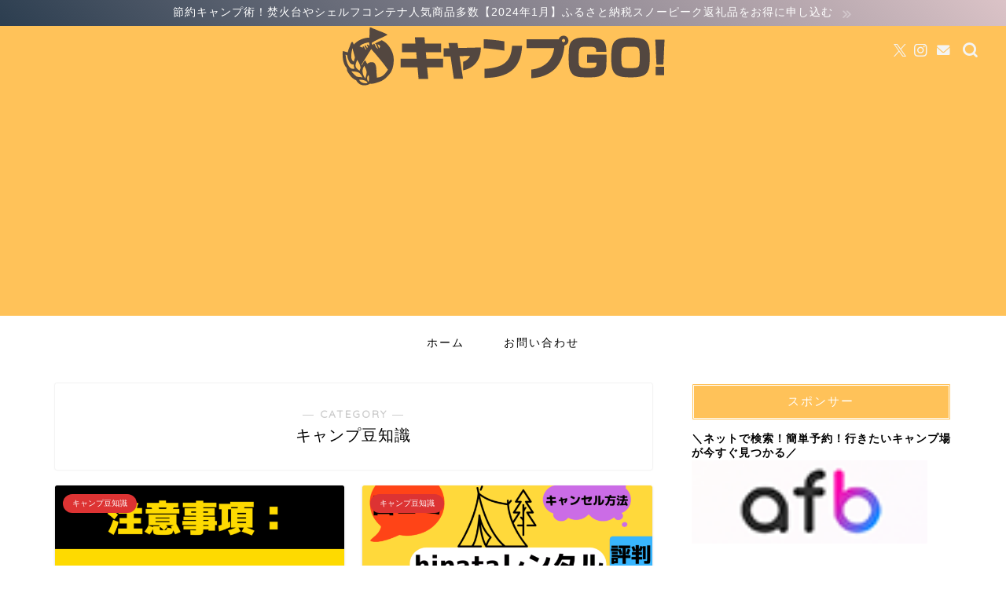

--- FILE ---
content_type: text/html; charset=UTF-8
request_url: https://camp-cooking.jp/category/%E3%82%AD%E3%83%A3%E3%83%B3%E3%83%97%E8%B1%86%E7%9F%A5%E8%AD%98
body_size: 7816
content:
<!DOCTYPE html><html lang="ja"><head prefix="og: http://ogp.me/ns# fb: http://ogp.me/ns/fb# article: http://ogp.me/ns/article#"><meta charset="utf-8"><meta http-equiv="X-UA-Compatible" content="IE=edge"><meta name="viewport" content="width=device-width, initial-scale=1"><meta property="og:type" content="blog"><meta property="og:title" content="キャンプ豆知識｜キャンプ GO！"><meta property="og:url" content="https://camp-cooking.jp/category/%e3%82%ad%e3%83%a3%e3%83%b3%e3%83%97%e8%b1%86%e7%9f%a5%e8%ad%98"><meta property="og:description" content="キャンプ豆知識"><meta property="og:image" content="https://www29.a8.net/svt/bgt?aid=220424519226&amp;wid=002&amp;eno=01&amp;mid=s00000022571001006000&amp;mc=1"><meta property="og:site_name" content="キャンプ GO！"><meta property="fb:admins" content=""><meta name="twitter:card" content="summary_large_image"><meta name="twitter:site" content="@foodie_camper"><meta name="description" itemprop="description" content="キャンプ豆知識" ><link rel="canonical" href="https://camp-cooking.jp/category/%e3%82%ad%e3%83%a3%e3%83%b3%e3%83%97%e8%b1%86%e7%9f%a5%e8%ad%98"><link media="all" href="https://camp-cooking.jp/wp-content/cache/autoptimize/css/autoptimize_43cebac6cf349fe7ede6815f50989930.css" rel="stylesheet"><title>キャンプ豆知識｜キャンプ GO！</title><meta name='robots' content='max-image-preview:large' /><link rel='dns-prefetch' href='//cdnjs.cloudflare.com' /><link rel='dns-prefetch' href='//use.fontawesome.com' /><link rel='dns-prefetch' href='//cdn.blog.st-hatena.com' /><link rel="alternate" type="application/rss+xml" title="キャンプ GO！ &raquo; フィード" href="https://camp-cooking.jp/feed" /><link rel="alternate" type="application/rss+xml" title="キャンプ GO！ &raquo; コメントフィード" href="https://camp-cooking.jp/comments/feed" /><link rel="alternate" type="application/rss+xml" title="キャンプ GO！ &raquo; キャンプ豆知識 カテゴリーのフィード" href="https://camp-cooking.jp/category/%e3%82%ad%e3%83%a3%e3%83%b3%e3%83%97%e8%b1%86%e7%9f%a5%e8%ad%98/feed" /><link rel='stylesheet' id='hatena-blogicon-css' href='https://cdn.blog.st-hatena.com/css/globalheader.css?version=52a9c887bbb92832a4cde14d9578aca4f7f1f6f2&#038;env=production&#038;ver=6.6.4' type='text/css' media='all' /><link rel='stylesheet' id='fontawesome-style-css' href='https://use.fontawesome.com/releases/v5.6.3/css/all.css?ver=6.6.4' type='text/css' media='all' /><link rel='stylesheet' id='swiper-style-css' href='https://cdnjs.cloudflare.com/ajax/libs/Swiper/4.0.7/css/swiper.min.css?ver=6.6.4' type='text/css' media='all' /> <script type="text/javascript" src="https://camp-cooking.jp/wp-includes/js/jquery/jquery.min.js?ver=3.7.1" id="jquery-core-js"></script> <link rel="https://api.w.org/" href="https://camp-cooking.jp/wp-json/" /><link rel="alternate" title="JSON" type="application/json" href="https://camp-cooking.jp/wp-json/wp/v2/categories/7" /><link rel="icon" href="https://camp-cooking.jp/wp-content/uploads/2019/12/cropped-unnamed-8-32x32.png" sizes="32x32" /><link rel="icon" href="https://camp-cooking.jp/wp-content/uploads/2019/12/cropped-unnamed-8-192x192.png" sizes="192x192" /><link rel="apple-touch-icon" href="https://camp-cooking.jp/wp-content/uploads/2019/12/cropped-unnamed-8-180x180.png" /><meta name="msapplication-TileImage" content="https://camp-cooking.jp/wp-content/uploads/2019/12/cropped-unnamed-8-270x270.png" />  <script async src="https://www.googletagmanager.com/gtag/js?id=UA-112003565-2"></script> <script>window.dataLayer = window.dataLayer || [];
  function gtag(){dataLayer.push(arguments);}
  gtag('js', new Date());

  gtag('config', 'UA-112003565-2');</script> <meta name="viewport" content="width=device-width,initial-scale=1.0"> <script async src="https://pagead2.googlesyndication.com/pagead/js/adsbygoogle.js"></script> <script>(adsbygoogle = window.adsbygoogle || []).push({
          google_ad_client: "ca-pub-5452880598897869",
          enable_page_level_ads: true
     });</script> </head><body class="archive category category-7" id="nofont-style"><div id="wrapper"><div id="scroll-content" class="animate"><div class="cps-info-bar animate"> <a href="https://camp-cooking.jp/return-gift-for-snow-peak-hometown-tax-payment"><span>節約キャンプ術！焚火台やシェルフコンテナ人気商品多数【2024年1月】ふるさと納税スノーピーク返礼品をお得に申し込む</span></a></div><div id="header-box" class="tn_on header-box animate"><div id="header" class="header-type2 header animate"><div id="site-info" class="ef"> <span class="tn-logo-size"><a href='https://camp-cooking.jp/' title='キャンプ GO！' rel='home'><noscript><img src='https://camp-cooking.jp/wp-content/uploads/2019/12/unnamed-7.png' alt='キャンプ GO！'></noscript><img class="lazyload" src='data:image/svg+xml,%3Csvg%20xmlns=%22http://www.w3.org/2000/svg%22%20viewBox=%220%200%20210%20140%22%3E%3C/svg%3E' data-src='https://camp-cooking.jp/wp-content/uploads/2019/12/unnamed-7.png' alt='キャンプ GO！'></a></span></div><div id="headmenu"> <span class="headsns tn_sns_on"> <span class="twitter"><a href="https://twitter.com/foodie_camper"><i class="jic-type jin-ifont-twitter" aria-hidden="true"></i></a></span> <span class="instagram"> <a href="https://www.instagram.com/tomozou.camp.go"><i class="jic-type jin-ifont-instagram" aria-hidden="true"></i></a> </span> <span class="jin-contact"> <a href="https://camp-cooking.jp/contact"><i class="jic-type jin-ifont-mail" aria-hidden="true"></i></a> </span> </span> <span class="headsearch tn_search_on"><form class="search-box" role="search" method="get" id="searchform" action="https://camp-cooking.jp/"> <input type="search" placeholder="" class="text search-text" value="" name="s" id="s"> <input type="submit" id="searchsubmit" value="&#xe931;"></form> </span></div></div></div><div id="nav-container" class="header-style3-animate animate"><div id="drawernav" class="ef"><nav class="fixed-content"><ul class="menu-box"><li class="menu-item menu-item-type-custom menu-item-object-custom menu-item-home menu-item-7"><a href="https://camp-cooking.jp">ホーム</a></li><li class="menu-item menu-item-type-custom menu-item-object-custom menu-item-12"><a href="https://camp-cooking.jp/contact">お問い合わせ</a></li></ul></nav></div></div><div class="clearfix"></div><div id="contents"><main id="main-contents" class="main-contents article_style1 animate" itemscope itemtype="https://schema.org/Blog"><section class="cps-post-box hentry"><header class="archive-post-header"> <span class="archive-title-sub ef">― CATEGORY ―</span><h1 class="archive-title entry-title" itemprop="headline">キャンプ豆知識</h1><div class="cps-post-meta vcard"> <span class="writer fn" itemprop="author" itemscope itemtype="https://schema.org/Person"><span itemprop="name">tomozou</span></span> <span class="cps-post-date-box" style="display: none;"> <span class="cps-post-date"><i class="jic jin-ifont-watch" aria-hidden="true"></i>&nbsp;<time class="entry-date date published updated" datetime="2022-05-29T17:35:53+09:00">2022年5月29日</time></span> </span></div></header></section><section class="entry-content archive-box"><div class="toppost-list-box-simple"><div class="post-list-mag"><article class="post-list-item" itemscope itemtype="https://schema.org/BlogPosting"> <a class="post-list-link" rel="bookmark" href="https://camp-cooking.jp/points-to-note-for-not-failing-with-hinata-rental" itemprop='mainEntityOfPage'><div class="post-list-inner"><div class="post-list-thumb" itemprop="image" itemscope itemtype="https://schema.org/ImageObject"> <img src="https://camp-cooking.jp/wp-content/uploads/2022/05/D8117B1B-EB5C-4852-AC6D-6CF163785CA9-640x360.png" class="attachment-small_size size-small_size wp-post-image" alt="hinataレンタル" width ="368" height ="207" decoding="async" fetchpriority="high" /><meta itemprop="url" content="https://camp-cooking.jp/wp-content/uploads/2022/05/D8117B1B-EB5C-4852-AC6D-6CF163785CA9-640x360.png"><meta itemprop="width" content="640"><meta itemprop="height" content="360"></div><div class="post-list-meta vcard"> <span class="post-list-cat category-%e3%82%ad%e3%83%a3%e3%83%b3%e3%83%97%e8%b1%86%e7%9f%a5%e8%ad%98" style="background-color:!important;" itemprop="keywords">キャンプ豆知識</span><h2 class="post-list-title entry-title" itemprop="headline">はじめてのhinataレンタル！キャンプ初心者が失敗しないための注意点まとめ</h2> <span class="post-list-date date updated ef" itemprop="datePublished dateModified" datetime="2022-05-29" content="2022-05-29">2022年5月29日</span> <span class="writer fn" itemprop="author" itemscope itemtype="https://schema.org/Person"><span itemprop="name">tomozou</span></span><div class="post-list-publisher" itemprop="publisher" itemscope itemtype="https://schema.org/Organization"> <span itemprop="logo" itemscope itemtype="https://schema.org/ImageObject"> <span itemprop="url">https://camp-cooking.jp/wp-content/uploads/2019/12/unnamed-7.png</span> </span> <span itemprop="name">キャンプ GO！</span></div></div></div> </a></article><article class="post-list-item" itemscope itemtype="https://schema.org/BlogPosting"> <a class="post-list-link" rel="bookmark" href="https://camp-cooking.jp/hinata-rental-reviews-coupons-cancellations-shipping-costs" itemprop='mainEntityOfPage'><div class="post-list-inner"><div class="post-list-thumb" itemprop="image" itemscope itemtype="https://schema.org/ImageObject"> <noscript><img src="https://camp-cooking.jp/wp-content/uploads/2022/05/A72641FF-6BFC-456D-825C-9B4158E703E6-640x360.png" class="attachment-small_size size-small_size wp-post-image" alt="hinataレンタルの口コミ評判、クーポン、キャンセル、送料" width ="368" height ="207" decoding="async" /></noscript><img src='data:image/svg+xml,%3Csvg%20xmlns=%22http://www.w3.org/2000/svg%22%20viewBox=%220%200%20210%20140%22%3E%3C/svg%3E' data-src="https://camp-cooking.jp/wp-content/uploads/2022/05/A72641FF-6BFC-456D-825C-9B4158E703E6-640x360.png" class="lazyload attachment-small_size size-small_size wp-post-image" alt="hinataレンタルの口コミ評判、クーポン、キャンセル、送料" width ="368" height ="207" decoding="async" /><meta itemprop="url" content="https://camp-cooking.jp/wp-content/uploads/2022/05/A72641FF-6BFC-456D-825C-9B4158E703E6-640x360.png"><meta itemprop="width" content="640"><meta itemprop="height" content="360"></div><div class="post-list-meta vcard"> <span class="post-list-cat category-%e3%82%ad%e3%83%a3%e3%83%b3%e3%83%97%e8%b1%86%e7%9f%a5%e8%ad%98" style="background-color:!important;" itemprop="keywords">キャンプ豆知識</span><h2 class="post-list-title entry-title" itemprop="headline">やめとく？hinataレンタルの口コミ評判まとめ！クーポン、キャンセル、送料もわかる</h2> <span class="post-list-date date updated ef" itemprop="datePublished dateModified" datetime="2022-05-21" content="2022-05-21">2022年5月21日</span> <span class="writer fn" itemprop="author" itemscope itemtype="https://schema.org/Person"><span itemprop="name">tomozou</span></span><div class="post-list-publisher" itemprop="publisher" itemscope itemtype="https://schema.org/Organization"> <span itemprop="logo" itemscope itemtype="https://schema.org/ImageObject"> <span itemprop="url">https://camp-cooking.jp/wp-content/uploads/2019/12/unnamed-7.png</span> </span> <span itemprop="name">キャンプ GO！</span></div></div></div> </a></article><article class="post-list-item" itemscope itemtype="https://schema.org/BlogPosting"> <a class="post-list-link" rel="bookmark" href="https://camp-cooking.jp/hinata-rental-popular-advantages-and-disadvantages" itemprop='mainEntityOfPage'><div class="post-list-inner"><div class="post-list-thumb" itemprop="image" itemscope itemtype="https://schema.org/ImageObject"> <noscript><img src="https://camp-cooking.jp/wp-content/uploads/2022/05/0D6099C8-24C7-4557-A297-0CF27176B3B1-640x360.png" class="attachment-small_size size-small_size wp-post-image" alt="hinataレンタル" width ="368" height ="207" decoding="async" /></noscript><img src='data:image/svg+xml,%3Csvg%20xmlns=%22http://www.w3.org/2000/svg%22%20viewBox=%220%200%20210%20140%22%3E%3C/svg%3E' data-src="https://camp-cooking.jp/wp-content/uploads/2022/05/0D6099C8-24C7-4557-A297-0CF27176B3B1-640x360.png" class="lazyload attachment-small_size size-small_size wp-post-image" alt="hinataレンタル" width ="368" height ="207" decoding="async" /><meta itemprop="url" content="https://camp-cooking.jp/wp-content/uploads/2022/05/0D6099C8-24C7-4557-A297-0CF27176B3B1-640x360.png"><meta itemprop="width" content="640"><meta itemprop="height" content="360"></div><div class="post-list-meta vcard"> <span class="post-list-cat category-%e3%82%ad%e3%83%a3%e3%83%b3%e3%83%97%e8%b1%86%e7%9f%a5%e8%ad%98" style="background-color:!important;" itemprop="keywords">キャンプ豆知識</span><h2 class="post-list-title entry-title" itemprop="headline">なぜ人気？hinataレンタルをキャンプ初心者が選ぶ4つの理由とメリット・デメリット</h2> <span class="post-list-date date updated ef" itemprop="datePublished dateModified" datetime="2022-05-10" content="2022-05-10">2022年5月10日</span> <span class="writer fn" itemprop="author" itemscope itemtype="https://schema.org/Person"><span itemprop="name">tomozou</span></span><div class="post-list-publisher" itemprop="publisher" itemscope itemtype="https://schema.org/Organization"> <span itemprop="logo" itemscope itemtype="https://schema.org/ImageObject"> <span itemprop="url">https://camp-cooking.jp/wp-content/uploads/2019/12/unnamed-7.png</span> </span> <span itemprop="name">キャンプ GO！</span></div></div></div> </a></article><article class="post-list-item" itemscope itemtype="https://schema.org/BlogPosting"> <a class="post-list-link" rel="bookmark" href="https://camp-cooking.jp/snow-peak-gas-cylinder" itemprop='mainEntityOfPage'><div class="post-list-inner"><div class="post-list-thumb" itemprop="image" itemscope itemtype="https://schema.org/ImageObject"> <noscript><img src="https://camp-cooking.jp/wp-content/uploads/2022/01/18C4964F-602F-49C3-89BB-402A0EA33554-640x360.jpeg" class="attachment-small_size size-small_size wp-post-image" alt="" width ="368" height ="207" decoding="async" /></noscript><img src='data:image/svg+xml,%3Csvg%20xmlns=%22http://www.w3.org/2000/svg%22%20viewBox=%220%200%20210%20140%22%3E%3C/svg%3E' data-src="https://camp-cooking.jp/wp-content/uploads/2022/01/18C4964F-602F-49C3-89BB-402A0EA33554-640x360.jpeg" class="lazyload attachment-small_size size-small_size wp-post-image" alt="" width ="368" height ="207" decoding="async" /><meta itemprop="url" content="https://camp-cooking.jp/wp-content/uploads/2022/01/18C4964F-602F-49C3-89BB-402A0EA33554-640x360.jpeg"><meta itemprop="width" content="640"><meta itemprop="height" content="360"></div><div class="post-list-meta vcard"> <span class="post-list-cat category-%e3%82%ad%e3%83%a3%e3%83%b3%e3%83%97%e8%b1%86%e7%9f%a5%e8%ad%98" style="background-color:!important;" itemprop="keywords">キャンプ豆知識</span><h2 class="post-list-title entry-title" itemprop="headline">スノーピークのガス缶｜OD缶とCB缶や金缶と銀缶の違いが誰でもわかる！</h2> <span class="post-list-date date updated ef" itemprop="datePublished dateModified" datetime="2022-01-23" content="2022-01-23">2022年1月23日</span> <span class="writer fn" itemprop="author" itemscope itemtype="https://schema.org/Person"><span itemprop="name">tomozou</span></span><div class="post-list-publisher" itemprop="publisher" itemscope itemtype="https://schema.org/Organization"> <span itemprop="logo" itemscope itemtype="https://schema.org/ImageObject"> <span itemprop="url">https://camp-cooking.jp/wp-content/uploads/2019/12/unnamed-7.png</span> </span> <span itemprop="name">キャンプ GO！</span></div></div></div> </a></article><article class="post-list-item" itemscope itemtype="https://schema.org/BlogPosting"> <a class="post-list-link" rel="bookmark" href="https://camp-cooking.jp/the-benefits-of-waxing-snow-peak-igt-slim" itemprop='mainEntityOfPage'><div class="post-list-inner"><div class="post-list-thumb" itemprop="image" itemscope itemtype="https://schema.org/ImageObject"> <noscript><img src="https://camp-cooking.jp/wp-content/uploads/2021/05/07aa8f87f4ed11b44b33fb2da6050f5d-640x360.png" class="attachment-small_size size-small_size wp-post-image" alt="スノーピーク IGTスリム　蜜蝋ワックス" width ="368" height ="207" decoding="async" /></noscript><img src='data:image/svg+xml,%3Csvg%20xmlns=%22http://www.w3.org/2000/svg%22%20viewBox=%220%200%20210%20140%22%3E%3C/svg%3E' data-src="https://camp-cooking.jp/wp-content/uploads/2021/05/07aa8f87f4ed11b44b33fb2da6050f5d-640x360.png" class="lazyload attachment-small_size size-small_size wp-post-image" alt="スノーピーク IGTスリム　蜜蝋ワックス" width ="368" height ="207" decoding="async" /><meta itemprop="url" content="https://camp-cooking.jp/wp-content/uploads/2021/05/07aa8f87f4ed11b44b33fb2da6050f5d-640x360.png"><meta itemprop="width" content="640"><meta itemprop="height" content="360"></div><div class="post-list-meta vcard"> <span class="post-list-cat category-%e3%82%ad%e3%83%a3%e3%83%b3%e3%83%97%e8%b1%86%e7%9f%a5%e8%ad%98" style="background-color:!important;" itemprop="keywords">キャンプ豆知識</span><h2 class="post-list-title entry-title" itemprop="headline">スノーピーク IGTスリムの天板をワックスで塗装して汚れから守る方法</h2> <span class="post-list-date date updated ef" itemprop="datePublished dateModified" datetime="2021-05-09" content="2021-05-09">2021年5月9日</span> <span class="writer fn" itemprop="author" itemscope itemtype="https://schema.org/Person"><span itemprop="name">tomozou</span></span><div class="post-list-publisher" itemprop="publisher" itemscope itemtype="https://schema.org/Organization"> <span itemprop="logo" itemscope itemtype="https://schema.org/ImageObject"> <span itemprop="url">https://camp-cooking.jp/wp-content/uploads/2019/12/unnamed-7.png</span> </span> <span itemprop="name">キャンプ GO！</span></div></div></div> </a></article><article class="post-list-item" itemscope itemtype="https://schema.org/BlogPosting"> <a class="post-list-link" rel="bookmark" href="https://camp-cooking.jp/type-and-amount-of-barbecue-charcoal-and-how-to-choose" itemprop='mainEntityOfPage'><div class="post-list-inner"><div class="post-list-thumb" itemprop="image" itemscope itemtype="https://schema.org/ImageObject"> <noscript><img src="https://camp-cooking.jp/wp-content/uploads/2020/08/BBQ-640x360.png" class="attachment-small_size size-small_size wp-post-image" alt="バーベキュー炭の選び方" width ="368" height ="207" decoding="async" /></noscript><img src='data:image/svg+xml,%3Csvg%20xmlns=%22http://www.w3.org/2000/svg%22%20viewBox=%220%200%20210%20140%22%3E%3C/svg%3E' data-src="https://camp-cooking.jp/wp-content/uploads/2020/08/BBQ-640x360.png" class="lazyload attachment-small_size size-small_size wp-post-image" alt="バーベキュー炭の選び方" width ="368" height ="207" decoding="async" /><meta itemprop="url" content="https://camp-cooking.jp/wp-content/uploads/2020/08/BBQ-640x360.png"><meta itemprop="width" content="640"><meta itemprop="height" content="360"></div><div class="post-list-meta vcard"> <span class="post-list-cat category-%e3%82%ad%e3%83%a3%e3%83%b3%e3%83%97%e8%b1%86%e7%9f%a5%e8%ad%98" style="background-color:!important;" itemprop="keywords">キャンプ豆知識</span><h2 class="post-list-title entry-title" itemprop="headline">バーベキュー炭の種類と量と選び方｜こだわれば失敗しないでおいしく焼ける</h2> <span class="post-list-date date updated ef" itemprop="datePublished dateModified" datetime="2020-08-08" content="2020-08-08">2020年8月8日</span> <span class="writer fn" itemprop="author" itemscope itemtype="https://schema.org/Person"><span itemprop="name">tomozou</span></span><div class="post-list-publisher" itemprop="publisher" itemscope itemtype="https://schema.org/Organization"> <span itemprop="logo" itemscope itemtype="https://schema.org/ImageObject"> <span itemprop="url">https://camp-cooking.jp/wp-content/uploads/2019/12/unnamed-7.png</span> </span> <span itemprop="name">キャンプ GO！</span></div></div></div> </a></article><article class="post-list-item" itemscope itemtype="https://schema.org/BlogPosting"> <a class="post-list-link" rel="bookmark" href="https://camp-cooking.jp/use-wifi-at-camping" itemprop='mainEntityOfPage'><div class="post-list-inner"><div class="post-list-thumb" itemprop="image" itemscope itemtype="https://schema.org/ImageObject"> <noscript><img src="https://camp-cooking.jp/wp-content/uploads/2020/02/Example-A-640x360.png" class="attachment-small_size size-small_size wp-post-image" alt="キャンプWi-Fi" width ="368" height ="207" decoding="async" /></noscript><img src='data:image/svg+xml,%3Csvg%20xmlns=%22http://www.w3.org/2000/svg%22%20viewBox=%220%200%20210%20140%22%3E%3C/svg%3E' data-src="https://camp-cooking.jp/wp-content/uploads/2020/02/Example-A-640x360.png" class="lazyload attachment-small_size size-small_size wp-post-image" alt="キャンプWi-Fi" width ="368" height ="207" decoding="async" /><meta itemprop="url" content="https://camp-cooking.jp/wp-content/uploads/2020/02/Example-A-640x360.png"><meta itemprop="width" content="640"><meta itemprop="height" content="360"></div><div class="post-list-meta vcard"> <span class="post-list-cat category-%e3%82%ad%e3%83%a3%e3%83%b3%e3%83%97%e8%b1%86%e7%9f%a5%e8%ad%98" style="background-color:!important;" itemprop="keywords">キャンプ豆知識</span><h2 class="post-list-title entry-title" itemprop="headline">キャンプでWi-Fiが使えるレンタルサービスおすすめをキャンプ好きが紹介</h2> <span class="post-list-date date updated ef" itemprop="datePublished dateModified" datetime="2020-02-23" content="2020-02-23">2020年2月23日</span> <span class="writer fn" itemprop="author" itemscope itemtype="https://schema.org/Person"><span itemprop="name">tomozou</span></span><div class="post-list-publisher" itemprop="publisher" itemscope itemtype="https://schema.org/Organization"> <span itemprop="logo" itemscope itemtype="https://schema.org/ImageObject"> <span itemprop="url">https://camp-cooking.jp/wp-content/uploads/2019/12/unnamed-7.png</span> </span> <span itemprop="name">キャンプ GO！</span></div></div></div> </a></article><article class="post-list-item" itemscope itemtype="https://schema.org/BlogPosting"> <a class="post-list-link" rel="bookmark" href="https://camp-cooking.jp/capacity-of-power-supply-site" itemprop='mainEntityOfPage'><div class="post-list-inner"><div class="post-list-thumb" itemprop="image" itemscope itemtype="https://schema.org/ImageObject"> <noscript><img src="https://camp-cooking.jp/wp-content/uploads/2019/11/Albert-Einstein-1-640x360.png" class="attachment-small_size size-small_size wp-post-image" alt="電源サイトの容量" width ="368" height ="207" decoding="async" /></noscript><img src='data:image/svg+xml,%3Csvg%20xmlns=%22http://www.w3.org/2000/svg%22%20viewBox=%220%200%20210%20140%22%3E%3C/svg%3E' data-src="https://camp-cooking.jp/wp-content/uploads/2019/11/Albert-Einstein-1-640x360.png" class="lazyload attachment-small_size size-small_size wp-post-image" alt="電源サイトの容量" width ="368" height ="207" decoding="async" /><meta itemprop="url" content="https://camp-cooking.jp/wp-content/uploads/2019/11/Albert-Einstein-1-640x360.png"><meta itemprop="width" content="640"><meta itemprop="height" content="360"></div><div class="post-list-meta vcard"> <span class="post-list-cat category-%e3%82%ad%e3%83%a3%e3%83%b3%e3%83%97%e8%b1%86%e7%9f%a5%e8%ad%98" style="background-color:!important;" itemprop="keywords">キャンプ豆知識</span><h2 class="post-list-title entry-title" itemprop="headline">冬の電源サイトは容量の上限A(アンペア)とW(ワット)に注意</h2> <span class="post-list-date date updated ef" itemprop="datePublished dateModified" datetime="2019-11-26" content="2019-11-26">2019年11月26日</span> <span class="writer fn" itemprop="author" itemscope itemtype="https://schema.org/Person"><span itemprop="name">tomozou</span></span><div class="post-list-publisher" itemprop="publisher" itemscope itemtype="https://schema.org/Organization"> <span itemprop="logo" itemscope itemtype="https://schema.org/ImageObject"> <span itemprop="url">https://camp-cooking.jp/wp-content/uploads/2019/12/unnamed-7.png</span> </span> <span itemprop="name">キャンプ GO！</span></div></div></div> </a></article><article class="post-list-item" itemscope itemtype="https://schema.org/BlogPosting"> <a class="post-list-link" rel="bookmark" href="https://camp-cooking.jp/money-and-camping" itemprop='mainEntityOfPage'><div class="post-list-inner"><div class="post-list-thumb" itemprop="image" itemscope itemtype="https://schema.org/ImageObject"> <noscript><img src="https://camp-cooking.jp/wp-content/uploads/2019/10/176d0555d09c4588509a3f6a8dd622a0-640x360.png" class="attachment-small_size size-small_size wp-post-image" alt="お金とキャンプ" width ="368" height ="207" decoding="async" /></noscript><img src='data:image/svg+xml,%3Csvg%20xmlns=%22http://www.w3.org/2000/svg%22%20viewBox=%220%200%20210%20140%22%3E%3C/svg%3E' data-src="https://camp-cooking.jp/wp-content/uploads/2019/10/176d0555d09c4588509a3f6a8dd622a0-640x360.png" class="lazyload attachment-small_size size-small_size wp-post-image" alt="お金とキャンプ" width ="368" height ="207" decoding="async" /><meta itemprop="url" content="https://camp-cooking.jp/wp-content/uploads/2019/10/176d0555d09c4588509a3f6a8dd622a0-640x360.png"><meta itemprop="width" content="640"><meta itemprop="height" content="360"></div><div class="post-list-meta vcard"> <span class="post-list-cat category-%e3%82%ad%e3%83%a3%e3%83%b3%e3%83%97%e8%b1%86%e7%9f%a5%e8%ad%98" style="background-color:!important;" itemprop="keywords">キャンプ豆知識</span><h2 class="post-list-title entry-title" itemprop="headline">キャンプ用品を安く揃えるために役立つクレジットカード特集</h2> <span class="post-list-date date updated ef" itemprop="datePublished dateModified" datetime="2019-10-19" content="2019-10-19">2019年10月19日</span> <span class="writer fn" itemprop="author" itemscope itemtype="https://schema.org/Person"><span itemprop="name">tomozou</span></span><div class="post-list-publisher" itemprop="publisher" itemscope itemtype="https://schema.org/Organization"> <span itemprop="logo" itemscope itemtype="https://schema.org/ImageObject"> <span itemprop="url">https://camp-cooking.jp/wp-content/uploads/2019/12/unnamed-7.png</span> </span> <span itemprop="name">キャンプ GO！</span></div></div></div> </a></article><section class="pager-top"></section></div></div></section></main><div id="sidebar" class="sideber sidebar_style4 animate" role="complementary" itemscope itemtype="https://schema.org/WPSideBar"><div id="text-2" class="widget widget_text"><div class="widgettitle ef">スポンサー</div><div class="textwidget"><p><strong>＼ネットで検索！簡単予約！行きたいキャンプ場が今すぐ見つかる／</strong><br /> <a href="https://t.afi-b.com/visit.php?guid=ON&amp;a=511136M-U374201I&amp;p=y812719G" rel="nofollow"><noscript><img decoding="async" style="border: none;" src="https://www.afi-b.com/upload_image/11136-1566647983-3.png" alt="TAKIBI" width="300" height="250" /></noscript><img class="lazyload" decoding="async" style="border: none;" src='data:image/svg+xml,%3Csvg%20xmlns=%22http://www.w3.org/2000/svg%22%20viewBox=%220%200%20300%20250%22%3E%3C/svg%3E' data-src="https://www.afi-b.com/upload_image/11136-1566647983-3.png" alt="TAKIBI" width="300" height="250" /></a><noscript><img decoding="async" style="border: none;" src="https://t.afi-b.com/lead/511136M/y812719G/U374201I" width="1" height="1" /></noscript><img class="lazyload" decoding="async" style="border: none;" src='data:image/svg+xml,%3Csvg%20xmlns=%22http://www.w3.org/2000/svg%22%20viewBox=%220%200%201%201%22%3E%3C/svg%3E' data-src="https://t.afi-b.com/lead/511136M/y812719G/U374201I" width="1" height="1" /></p></div></div><div id="widget-profile-2" class="widget widget-profile"><div class="my-profile"><div class="myjob">キャンプする人</div><div class="myname">ともぞう</div><div class="my-profile-thumb"> <a href="https://camp-cooking.jp/money-and-camping"><noscript><img src="https://camp-cooking.jp/wp-content/uploads/2019/10/IMG_0608-150x150.png" alt="ともぞう" width="110" height="110" /></noscript><img class="lazyload" src='data:image/svg+xml,%3Csvg%20xmlns=%22http://www.w3.org/2000/svg%22%20viewBox=%220%200%20110%20110%22%3E%3C/svg%3E' data-src="https://camp-cooking.jp/wp-content/uploads/2019/10/IMG_0608-150x150.png" alt="ともぞう" width="110" height="110" /></a></div><div class="myintro">1975年生まれ、静岡県出身の「ともぞう」です。子供たちの宿題がない週末はファミリーキャンプ、家でもおいしいキャンプ料理作ってます！2019年から本格的にキャンプはじめました。</div><div class="profile-sns-menu"><div class="profile-sns-menu-title ef">＼ Follow me ／</div><ul><li class="pro-tw"><a href="https://twitter.com/foodie_camper" target="_blank"><i class="jic-type jin-ifont-twitter"></i></a></li><li class="pro-insta"><a href="https://www.instagram.com/tomozou.camp.go" target="_blank"><i class="jic-type jin-ifont-instagram" aria-hidden="true"></i></a></li><li class="pro-contact"><a href="https://camp-cooking.jp/contact" target="_blank"><i class="jic-type jin-ifont-mail" aria-hidden="true"></i></a></li></ul></div></div></div><div id="categories-2" class="widget widget_categories"><div class="widgettitle ef">カテゴリー</div><ul><li class="cat-item cat-item-4"><a href="https://camp-cooking.jp/category/%e3%82%ad%e3%83%a3%e3%83%b3%e3%83%97%e5%a0%b4%e3%82%81%e3%81%90%e3%82%8a">キャンプ場めぐり</a></li><li class="cat-item cat-item-3"><a href="https://camp-cooking.jp/category/%e3%82%ad%e3%83%a3%e3%83%b3%e3%83%97%e7%94%a8%e5%93%81">キャンプ用品</a></li><li class="cat-item cat-item-7 current-cat"><a aria-current="page" href="https://camp-cooking.jp/category/%e3%82%ad%e3%83%a3%e3%83%b3%e3%83%97%e8%b1%86%e7%9f%a5%e8%ad%98">キャンプ豆知識</a></li><li class="cat-item cat-item-8"><a href="https://camp-cooking.jp/category/%e3%82%ad%e3%83%a3%e3%83%b3%e3%83%97%e9%a3%af%e3%81%8a%e3%81%a4%e3%81%be%e3%81%bf">キャンプ飯おつまみ</a></li><li class="cat-item cat-item-9"><a href="https://camp-cooking.jp/category/%e3%82%ad%e3%83%a3%e3%83%b3%e3%83%97%e9%a3%af%e3%83%a1%e3%82%a4%e3%83%b3">キャンプ飯メイン</a></li><li class="cat-item cat-item-11"><a href="https://camp-cooking.jp/category/%e3%82%ad%e3%83%a3%e3%83%b3%e3%83%97%e9%a3%af%e6%9c%9d%e3%81%94%e3%81%af%e3%82%93">キャンプ飯朝ごはん</a></li><li class="cat-item cat-item-10"><a href="https://camp-cooking.jp/category/%e5%ad%90%e4%be%9b%e3%81%8c%e5%96%9c%e3%81%b6%e3%82%ad%e3%83%a3%e3%83%b3%e3%83%97%e9%a3%af">子供が喜ぶキャンプ飯</a></li></ul></div><div id="search-2" class="widget widget_search"><form class="search-box" role="search" method="get" id="searchform" action="https://camp-cooking.jp/"> <input type="search" placeholder="" class="text search-text" value="" name="s" id="s"> <input type="submit" id="searchsubmit" value="&#xe931;"></form></div></div></div><div class="clearfix"></div><div id="breadcrumb" class="footer_type1"><ul itemscope itemtype="https://schema.org/BreadcrumbList"><div class="page-top-footer"><a class="totop"><i class="jic jin-ifont-arrowtop"></i></a></div><li itemprop="itemListElement" itemscope itemtype="https://schema.org/ListItem"> <a href="https://camp-cooking.jp/" itemid="https://camp-cooking.jp/" itemscope itemtype="https://schema.org/Thing" itemprop="item"> <i class="jic jin-ifont-home space-i" aria-hidden="true"></i><span itemprop="name">HOME</span> </a><meta itemprop="position" content="1"></li><li itemprop="itemListElement" itemscope itemtype="https://schema.org/ListItem"><i class="jic jin-ifont-arrow space" aria-hidden="true"></i><a href="https://camp-cooking.jp/category/%e3%82%ad%e3%83%a3%e3%83%b3%e3%83%97%e8%b1%86%e7%9f%a5%e8%ad%98" itemid="https://camp-cooking.jp/category/%e3%82%ad%e3%83%a3%e3%83%b3%e3%83%97%e8%b1%86%e7%9f%a5%e8%ad%98" itemscope itemtype="https://schema.org/Thing" itemprop="item"><span itemprop="name">キャンプ豆知識</span></a><meta itemprop="position" content="2"></li></ul></div><footer role="contentinfo" itemscope itemtype="https://schema.org/WPFooter"><div class="clearfix"></div><div id="footer-box"><div class="footer-inner"> <span id="privacy"><a href="https://camp-cooking.jp/privacy">プライバシーポリシー</a></span> <span id="law"><a href="https://camp-cooking.jp/law">免責事項</a></span> <span id="copyright" itemprop="copyrightHolder"><i class="jic jin-ifont-copyright" aria-hidden="true"></i>2019–2026&nbsp;&nbsp;キャンプ GO！</span></div></div><div class="clearfix"></div></footer></div></div><link rel="stylesheet" href="https://unpkg.com/scroll-hint@1.1.10/css/scroll-hint.css"> <script src="https://unpkg.com/scroll-hint@1.1.10/js/scroll-hint.js"></script> <script>window.addEventListener('DOMContentLoaded', function(){
        new ScrollHint('.js-scrollable', {
        remainingTime: 3000,
      i18n: {
        scrollable: 'スクロールできます'
      }
});
    });</script><noscript><style>.lazyload{display:none;}</style></noscript><script data-noptimize="1">window.lazySizesConfig=window.lazySizesConfig||{};window.lazySizesConfig.loadMode=1;</script><script async data-noptimize="1" src='https://camp-cooking.jp/wp-content/plugins/autoptimize/classes/external/js/lazysizes.min.js?ao_version=3.1.12'></script> <script type="text/javascript" id="rtoc_js-js-extra">var rtocScrollAnimation = {"rtocScrollAnimation":"on"};
var rtocBackButton = {"rtocBackButton":"on"};
var rtocBackDisplayPC = {"rtocBackDisplayPC":""};
var rtocOpenText = {"rtocOpenText":"OPEN"};
var rtocCloseText = {"rtocCloseText":"CLOSE"};</script> <script type="text/javascript" id="rtoc_js_return-js-extra">var rtocButtonPosition = {"rtocButtonPosition":"left"};
var rtocVerticalPosition = {"rtocVerticalPosition":""};
var rtocBackText = {"rtocBackText":"\u76ee\u6b21\u3078"};</script> <script type="text/javascript" src="https://camp-cooking.jp/wp-includes/js/dist/hooks.min.js?ver=2810c76e705dd1a53b18" id="wp-hooks-js"></script> <script type="text/javascript" src="https://camp-cooking.jp/wp-includes/js/dist/i18n.min.js?ver=5e580eb46a90c2b997e6" id="wp-i18n-js"></script> <script type="text/javascript" id="wp-i18n-js-after">wp.i18n.setLocaleData( { 'text direction\u0004ltr': [ 'ltr' ] } );</script> <script type="text/javascript" id="contact-form-7-js-translations">( function( domain, translations ) {
	var localeData = translations.locale_data[ domain ] || translations.locale_data.messages;
	localeData[""].domain = domain;
	wp.i18n.setLocaleData( localeData, domain );
} )( "contact-form-7", {"translation-revision-date":"2024-11-05 02:21:01+0000","generator":"GlotPress\/4.0.1","domain":"messages","locale_data":{"messages":{"":{"domain":"messages","plural-forms":"nplurals=1; plural=0;","lang":"ja_JP"},"This contact form is placed in the wrong place.":["\u3053\u306e\u30b3\u30f3\u30bf\u30af\u30c8\u30d5\u30a9\u30fc\u30e0\u306f\u9593\u9055\u3063\u305f\u4f4d\u7f6e\u306b\u7f6e\u304b\u308c\u3066\u3044\u307e\u3059\u3002"],"Error:":["\u30a8\u30e9\u30fc:"]}},"comment":{"reference":"includes\/js\/index.js"}} );</script> <script type="text/javascript" id="contact-form-7-js-before">var wpcf7 = {
    "api": {
        "root": "https:\/\/camp-cooking.jp\/wp-json\/",
        "namespace": "contact-form-7\/v1"
    }
};</script> <script type="text/javascript" src="https://cdnjs.cloudflare.com/ajax/libs/Swiper/4.0.7/js/swiper.min.js?ver=6.6.4" id="cps-swiper-js"></script> <script type="text/javascript" src="https://use.fontawesome.com/releases/v5.6.3/js/all.js?ver=6.6.4" id="fontowesome5-js"></script> <script>var mySwiper = new Swiper ('.swiper-container', {
		// Optional parameters
		loop: true,
		slidesPerView: 5,
		spaceBetween: 15,
		autoplay: {
			delay: 2700,
		},
		// If we need pagination
		pagination: {
			el: '.swiper-pagination',
		},

		// Navigation arrows
		navigation: {
			nextEl: '.swiper-button-next',
			prevEl: '.swiper-button-prev',
		},

		// And if we need scrollbar
		scrollbar: {
			el: '.swiper-scrollbar',
		},
		breakpoints: {
              1024: {
				slidesPerView: 4,
				spaceBetween: 15,
			},
              767: {
				slidesPerView: 2,
				spaceBetween: 10,
				centeredSlides : true,
				autoplay: {
					delay: 4200,
				},
			}
        }
	});
	
	var mySwiper2 = new Swiper ('.swiper-container2', {
	// Optional parameters
		loop: true,
		slidesPerView: 3,
		spaceBetween: 17,
		centeredSlides : true,
		autoplay: {
			delay: 4000,
		},

		// If we need pagination
		pagination: {
			el: '.swiper-pagination',
		},

		// Navigation arrows
		navigation: {
			nextEl: '.swiper-button-next',
			prevEl: '.swiper-button-prev',
		},

		// And if we need scrollbar
		scrollbar: {
			el: '.swiper-scrollbar',
		},

		breakpoints: {
			767: {
				slidesPerView: 2,
				spaceBetween: 10,
				centeredSlides : true,
				autoplay: {
					delay: 4200,
				},
			}
		}
	});</script> <div id="page-top"> <a class="totop"><i class="jic jin-ifont-arrowtop"></i></a></div> <script defer src="https://camp-cooking.jp/wp-content/cache/autoptimize/js/autoptimize_dcab614fb6556bec532296e4f6c915b1.js"></script></body></html> <script src="https://cdnjs.cloudflare.com/ajax/libs/prism/1.29.0/components/prism-core.min.js"></script> <script src="https://cdnjs.cloudflare.com/ajax/libs/prism/1.29.0/plugins/autoloader/prism-autoloader.min.js"></script> <script src="https://cdnjs.cloudflare.com/ajax/libs/prism/1.29.0/plugins/line-numbers/prism-line-numbers.min.js"></script> <link href="https://cdnjs.cloudflare.com/ajax/libs/prism/1.29.0/plugins/line-numbers/prism-line-numbers.min.css" rel="stylesheet" /><link href="https://cdnjs.cloudflare.com/ajax/libs/prism/1.29.0/themes/prism.min.css" rel="stylesheet" /><link href="https://fonts.googleapis.com/css?family=Quicksand" rel="stylesheet">

--- FILE ---
content_type: text/html; charset=utf-8
request_url: https://www.google.com/recaptcha/api2/aframe
body_size: 266
content:
<!DOCTYPE HTML><html><head><meta http-equiv="content-type" content="text/html; charset=UTF-8"></head><body><script nonce="7CnrJSoCSiKZ2eQtBZKsGA">/** Anti-fraud and anti-abuse applications only. See google.com/recaptcha */ try{var clients={'sodar':'https://pagead2.googlesyndication.com/pagead/sodar?'};window.addEventListener("message",function(a){try{if(a.source===window.parent){var b=JSON.parse(a.data);var c=clients[b['id']];if(c){var d=document.createElement('img');d.src=c+b['params']+'&rc='+(localStorage.getItem("rc::a")?sessionStorage.getItem("rc::b"):"");window.document.body.appendChild(d);sessionStorage.setItem("rc::e",parseInt(sessionStorage.getItem("rc::e")||0)+1);localStorage.setItem("rc::h",'1770051890763');}}}catch(b){}});window.parent.postMessage("_grecaptcha_ready", "*");}catch(b){}</script></body></html>